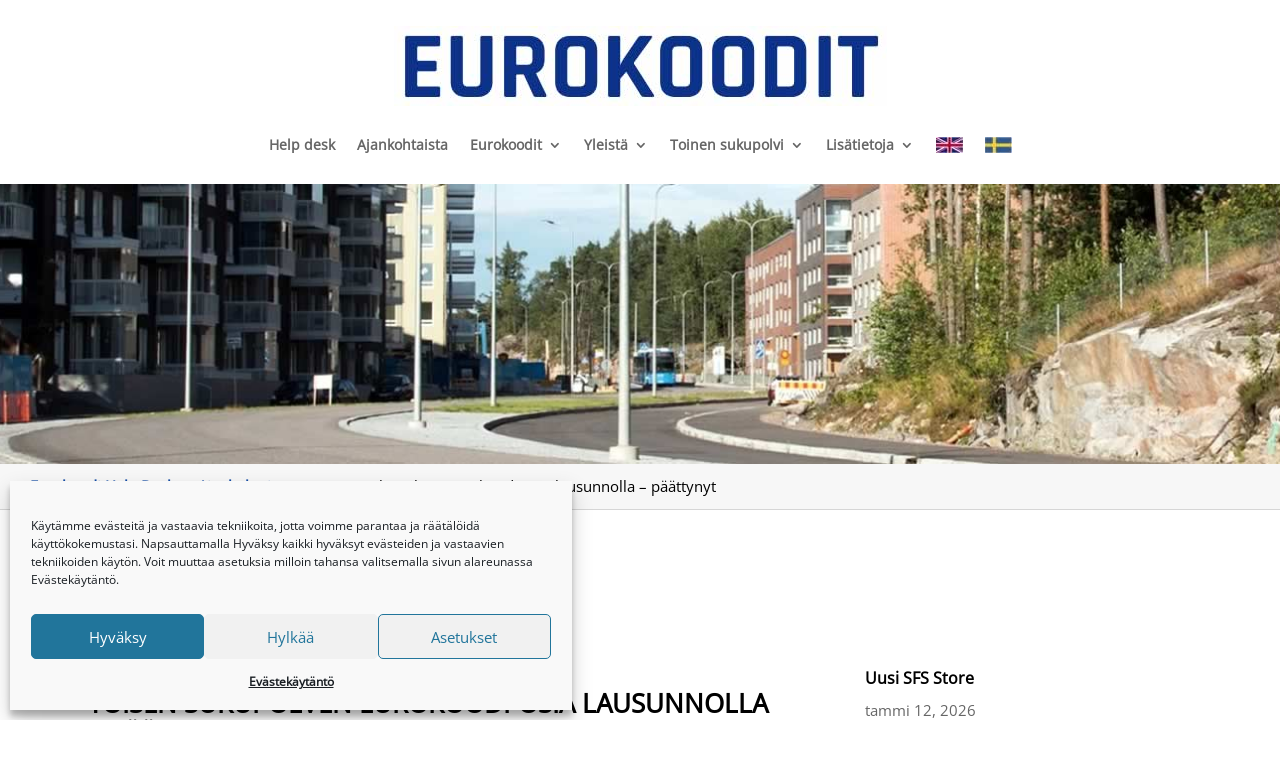

--- FILE ---
content_type: text/css
request_url: https://www.eurocodes.fi/wp-content/themes/Divi-Child/style.css?ver=4.27.2
body_size: 1564
content:

/* 
 Theme Name:     Bare bones for Divi
 Author:         Divi theme examples
 Author URI:     http://www.divithemeexamples.com 
 Template:       Divi
 Version:        1.0 
*/ 


/* ----------- PUT YOUR CUSTOM CSS BELOW THIS LINE -- DO NOT EDIT ABOVE THIS LINE --------------------------- */ 

a {
    color: #2ea3f2;
    text-decoration: none;
    font-weight: 600;
}

/* ###### SIDEBAR MENU  ###### */

/* ###### Background color menu item ###### 
.et_pb_widget_area .menu .menu-item {
	background-color: #e5e5e5;
}*/

/* ###### Text color menu item ###### */
.et_pb_widget_area .menu .menu-item a {
	color: #444;
}

/* ###### Background hover ###### */
.et_pb_widget_area .menu .menu-item:hover {
	background-color: #1e5096;
}

/* ###### Text color hover ###### */
.et_pb_widget_area .menu .menu-item:hover a {
	color: #fff;
}

/* ###### Background color active menu item ###### */
.et_pb_widget_area .menu .current-menu-item {
	background-color: #1e5096;
}

/* ###### Text color active menu item ###### */
.et_pb_widget_area .menu .current-menu-item a {
	color: #fff !important;
}

/* ###### Widget menu title size ###### 
.widget_nav_menu h4 {
	font-weight: bold !important;
        margin-bottom: 10px;
        font-size: 28px !important;
}*/

@media all and (max-width: 980px) {
.et_pb_column .et_pb_widget.widget_nav_menu {
	width: 100% !important;
}}

.et_pb_widget_area .menu .menu-item {
	padding: 10px 20px 10px 20px;
	-webkit-transition: all .3s ease-out;
        -moz-transition: all 0.3s ease-out;
        -ms-transition: all 0.3s ease-out;
        -o-transition: all 0.3s ease-out;
        transition: all 0.3s ease-out;
}

.et_pb_widget_area .menu .menu-item a {
	-webkit-transition: all .3s ease-out;
        -moz-transition: all 0.3s ease-out;
        -ms-transition: all 0.3s ease-out;
        -o-transition: all 0.3s ease-out;
        transition: all 0.3s ease-out;
}

.et_pb_widget ul li ul li {
    margin-left: 0px;
}
.et_pb_sidebar_0 {
    padding-top: 20px;
    padding-right: 5px;
    padding-bottom: 20px;
    padding-left: 5px;
}
button {
    -webkit-appearance: button;
    -webkit-writing-mode: horizontal-tb !important;
    text-rendering: auto;
    color: buttontext;
    letter-spacing: normal;
    word-spacing: normal;
    text-transform: none;
    text-indent: 0px;
    text-shadow: none;
    display: inline-block;
    text-align: center;
    align-items: flex-start;
    cursor: default;
    background-color: #fff;
    box-sizing: border-box;
    margin: 0em;
    font: inherit;
    padding: 10px 10px;
    border-width: 1px;
    border-style: solid;
    border-color: #e8e8e8;
    border-image: initial;
}

h1 {
    font-size: 24px;
    text-transform: uppercase;
    font-weight: bold;
    padding: 20px 0;
    line-height: 1.2em;
}
h2 {
    font-size: 20px;
    font-weight: 600;
}
.et_pb_column_1_3 h4, .et_pb_column_1_4 h4, .et_pb_column_1_5 h4, .et_pb_column_1_6 h4, .et_pb_column_2_5 h4 {
    font-size: 18px;
    text-transform: uppercase;
    font-weight: 600;
}
div.bannerikuva {
    background-image: url(https://www.eurocodes.fi/wp-content/uploads/banneri-maisema.jpg)!important;
    background-size: cover;
    padding-bottom: 225px;
}
div.breadcrumbs {
    padding: 20px 0px 20px 50px;
    background: #f7f7f7;
    border-bottom: #d4d4d4 solid thin;
}
.nav li ul {
    visibility: hidden;
    z-index: 9999;
    width: 340px;
    border-top: 3px solid #2ea3f2;
    opacity: 0;
    background: #fff;
    -webkit-box-shadow: 0 2px 5px rgba(0,0,0,.1);
    -moz-box-shadow: 0 2px 5px rgba(0,0,0,.1);
    box-shadow: 0 2px 5px rgba(0,0,0,.1);
}
#top-menu li li a {
    width: 300px;
    padding: 6px 20px;
}

h3 {
    font-size: 18px;
}
h1, h2, h3, h4, h5, h6 {
    overflow-wrap: normal!important;
}
.et_pb_fullwidth_menu_0_tb_header .et_pb_row>.et_pb_menu__logo-wrap .et_pb_menu__logo, .et_pb_fullwidth_menu_0_tb_header .et_pb_menu__logo-slot {
    width: 100%;
    max-width: 80%;
}

@media only screen and (min-width: 1350px){
.bannerikuva {
    padding: 54px 0;
}}
@media (max-width: 980px){
.et_pb_section {
    padding: 0px 0;
}}

@media (min-width: 981px){
.et_pb_gutters3 .et_pb_column_3_4, .et_pb_gutters3.et_pb_row .et_pb_column_3_4 {
    width: 95%;
}}

@media (min-width: 981px){
.et_pb_gutters3 .et_pb_column_1_4, .et_pb_gutters3.et_pb_row .et_pb_column_1_4 {
    width: 25.875%;
}}

/* Artikkeli - kuva vasemmalle */
@media only screen and (min-width: 1080px) {
    .dt-blog .et_pb_post.has-post-thumbnail .entry-featured-image-url {
        float: left;
        width: 40%;
        margin-right: 4%;
    }
    .dt-blog .et_pb_post.has-post-thumbnail:not(.format-gallery) > .post-content {
        padding-left: 44%;
    }
}

/* Lue lisää ylemmäs */
.et_pb_posts a.more-link {
    clear: both;
    display: contents;
}

/* Remove sidebar on all archive pages */

.search #main-content .container::before,
.archive #main-content .container::before {
    display: none;
}
.search #left-area,
.archive #left-area {
    width: 100%;
    float: none;
    padding-right: 0;
}
.search #sidebar,
.archive #sidebar {
    display: none;
}

/* Viiva piiloon */
@media (min-width: 981px){
#main-content .container:before {
    content: "";
    position: absolute;
    top: 0;
    height: 100%;
    width: 1px;
    background-color: #e2e2e2;
    display: none;
}}

.et-menu li li a {
    padding: 6px 20px;
    width: 300px;
}

.et_pb_toggle_open {
    padding: 0px;
    background-color: #fff;
}
.et_pb_toggle_open .et_pb_toggle_title, .et_pb_toggle_open h5.et_pb_toggle_title {
    color: #333;
    background-color: #f4f4f4;
    padding: 20px;
    border: #d2d2d2 thin solid;
    font-weight: bold;
}

@media only screen and (min-width: 1080px){
.dt-blog .et_pb_post.has-post-thumbnail:not(.format-gallery) > .post-content {
    padding-left: 34%;
}}

@media only screen and (min-width: 1080px){
.dt-blog .et_pb_post.has-post-thumbnail .entry-featured-image-url {
    float: left;
    width: 30%;
    margin-right: 4%;
}}


--- FILE ---
content_type: text/css
request_url: https://www.eurocodes.fi/wp-content/et-cache/3925/et-core-unified-tb-2239-tb-3740-tb-2247-deferred-3925.min.css?ver=1728541948
body_size: 410
content:
@font-face{font-family:"Open Sans hosted";font-display:swap;src:url("https://www.eurocodes.fi/wp-content/uploads/et-fonts/open-sans-v40-latin-regular.woff2") format("woff2")}@font-face{font-family:"Open Sans hosted";font-display:swap;src:url("https://www.eurocodes.fi/wp-content/uploads/et-fonts/open-sans-v40-latin-regular.woff2") format("woff2")}.et_pb_text_0_tb_body h2{font-weight:600}.et_pb_row_1_tb_body,body #page-container .et-db #et-boc .et-l .et_pb_row_1_tb_body.et_pb_row,body.et_pb_pagebuilder_layout.single #page-container #et-boc .et-l .et_pb_row_1_tb_body.et_pb_row,body.et_pb_pagebuilder_layout.single.et_full_width_page #page-container #et-boc .et-l .et_pb_row_1_tb_body.et_pb_row{width:100%;max-width:1105px}.et_pb_section .et_pb_post_title_0_tb_body.et_pb_post_title{padding-right:30px!important;padding-bottom:0px!important}.et_pb_section .et_pb_post_title_1_tb_body.et_pb_post_title{padding-right:30px!important;padding-bottom:30px!important}.et_pb_post_title_1_tb_body{float:left}.et_pb_post_title_1_tb_body .et_pb_title_featured_container img{height:auto;max-height:none}.et_pb_blog_0_tb_body .et_pb_post .entry-title,.et_pb_blog_0_tb_body .not-found-title{font-size:16px!important;line-height:1.3em!important}.et_pb_section .et_pb_post_title_1_tb_body.et_pb_post_title.et_pb_module{margin-left:0px!important;margin-right:auto!important}@media only screen and (min-width:981px){.et_pb_post_title_1_tb_body{width:40%}}@media only screen and (max-width:767px){.et_pb_post_title_1_tb_body{width:100%}.et_pb_blog_0_tb_body{display:none!important}}@font-face{font-family:"Open Sans hosted";font-display:swap;src:url("https://www.eurocodes.fi/wp-content/uploads/et-fonts/open-sans-v40-latin-regular.woff2") format("woff2")}.et_pb_section_0_tb_footer,.et_pb_section_1_tb_footer{border-bottom-width:1px;border-bottom-color:#6d6d6d}.et_pb_section_1_tb_footer.et_pb_section{background-color:#2b2b2b!important}.et_pb_text_0_tb_footer.et_pb_text,.et_pb_text_4_tb_footer.et_pb_text,.et_pb_text_5_tb_footer.et_pb_text,.et_pb_text_6_tb_footer.et_pb_text{color:#FFFFFF!important}.et_pb_row_1_tb_footer{border-top-width:1px;border-top-color:#7c7c7c}.et_pb_section_2_tb_footer.et_pb_section{padding-top:6px;padding-bottom:3px;background-color:#1f1f1f!important}.et_pb_text_7_tb_footer.et_pb_text{color:#969696!important}@media only screen and (max-width:980px){.et_pb_section_0_tb_footer,.et_pb_section_1_tb_footer{border-bottom-width:1px;border-bottom-color:#6d6d6d}.et_pb_row_1_tb_footer{border-top-width:1px;border-top-color:#7c7c7c}}@media only screen and (max-width:767px){.et_pb_section_0_tb_footer,.et_pb_section_1_tb_footer{border-bottom-width:1px;border-bottom-color:#6d6d6d}.et_pb_row_1_tb_footer{border-top-width:1px;border-top-color:#7c7c7c}}